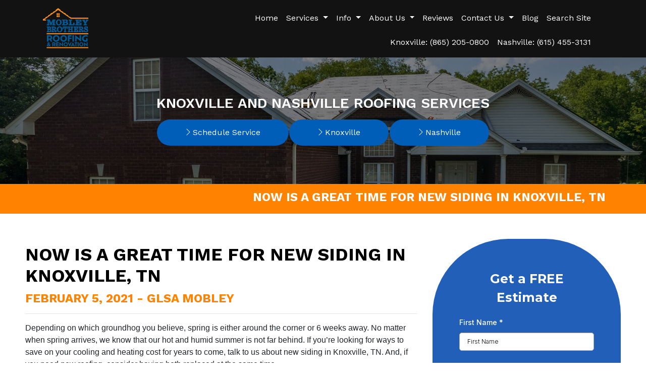

--- FILE ---
content_type: text/html; charset=utf-8
request_url: https://www.mobleybros.com/blog/siding/now-is-a-great-time-for-new-siding-in-knoxville-tn
body_size: 15375
content:
<!DOCTYPE html>
<html class="no-js" lang="en" style="width: 100%;">
  <head>
    <!-- Company ID 2584 Mobley Brothers Roofing and Renovation LLC -->
    <meta charset="utf-8">
    <meta name="viewport" content="width=device-width, initial-scale=1">

    <title>Now is a Great Time for New Siding in Knoxville, TN</title>

    <script>
	const linkTag = document.createElement('link');
    linkTag.setAttribute('rel', 'canonical');
    linkTag.href = window.location.protocol + "//" + window.location.host + window.location.pathname;
    document.head.appendChild(linkTag);
</script>

      <style>
        
        .ssButton {
          display: inline-block;
        }

      </style>

    <!-- CSS for SERVICE PAGES -->

    <link rel="stylesheet" href="/css/oaNBN.css">
    <style>

section[data-variationsetnum] .container {
    max-width: 100%;
    padding: unset;
}

[class*=OA-servpg-] [class*=OA-hd-] {
    display: none;
}
[class*=OA-servpg-] section[data-variationnum] [class*=OA-hd-] {
    display: block;
}

[class*="OA-servpg-"] article {
    margin-bottom: 15px;
    width: 100%;
    -webkit-columns: 3 300px;
    -moz-columns: 3 300px;
    columns: 3 300px;
    -webkit-column-gap: 15px;
    -moz-column-gap: 15px;
    column-gap: 15px;
}

[class*="OA-servpg-"] article ul {
    display: table;
    margin: auto;
    width: 100%;
    text-align: left;
}

@-moz-document url-prefix() {
    [class*="OA-servpg-"] article ul {
        display: block !important;
    }
}

[class*="OA-servpg-"] [class*="service-"] {
    display: flex;
    justify-content: center;
    flex-wrap: wrap;
    margin: -10px -10px 20px;
}

[class*="OA-servpg-"] [class*="service-"]>div {
    margin: 10px;
    padding: 15px;
    flex: 1 1 400px;
}

</style>
    
    <link rel="stylesheet" href="/webapp/css?id=6731&v=134068318478230000"> 
    
    <script src="https://kit.fontawesome.com/68cdc1919d.js" crossorigin="anonymous"></script>
    <script src="https://code.jquery.com/jquery-3.5.1.min.js" integrity="sha256-9/aliU8dGd2tb6OSsuzixeV4y/faTqgFtohetphbbj0=" crossorigin="anonymous"></script>

    
<meta name="description" content="Now is a Great Time for New Siding in Knoxville, TN - Call Mobley Brothers Roofing and Renovation LLC at (615) 906-1195 for Roof repair in Knoxville TN today!">



<!-- Google Tag Manager -->
<script>(function(w,d,s,l,i){w[l]=w[l]||[];w[l].push({'gtm.start':
new Date().getTime(),event:'gtm.js'});var f=d.getElementsByTagName(s)[0],
j=d.createElement(s),dl=l!='dataLayer'?'&l='+l:'';j.async=true;j.src=
'//www.googletagmanager.com/gtm.js?id='+i+dl;f.parentNode.insertBefore(j,f);
})(window,document,'script','dataLayer','GTM-WP22BJ28');</script>
<!-- End Google Tag Manager -->



<style type="text/css">.pagecontent{font-family:Arial,Helvetica,sans-serif}.required{color:red}.spreadToColumns{-webkit-column-gap:15px;-moz-column-gap:15px;column-gap:15px}.spreadColumns--2{-webkit-columns:2 300px;-moz-columns:2 300px;columns:2 300px}.spreadColumns--3{-webkit-columns:3 300px;-moz-columns:3 300px;columns:3 300px}.spreadColumns--4{-webkit-columns:4 200px;-moz-columns:4 200px;columns:4 200px}.spreadColumns--ulCentered-textLeft{text-align:left;display:table;margin:auto;padding-left:25px}@-moz-document url-prefix(){.spreadColumns--ulCentered-textLeft{display:block}}.servicePageScheduleButton{display:table;margin:25px auto}.BannerGrad{display:flex;align-items:center;justify-content:center;min-height:300px;padding:15px;color:#fff;background:rgba(0,0,0,.6);background:-webkit-linear-gradient(bottom,rgba(0,0,0,.6),rgba(0,0,0,.2));background:-o-linear-gradient(top,rgba(0,0,0,.6),rgba(0,0,0,.2));background:-moz-linear-gradient(top,rgba(0,0,0,.6),rgba(0,0,0,.2));background:linear-gradient(to top,rgba(0,0,0,.6),rgba(0,0,0,.2))}.BannerGard h5,.BannerGrad h2,.BannerGrad h3,.BannerGrad h4,.BannerGrad h6{color:#fff}img{max-width:100%}.pageContainer{margin:25px auto}.oa_review_widget_google_average{line-height:1.3;text-transform:uppercase}.oa_rw_star_rating{color:#fdbb21}.oa_review_widget_company_name{font-weight:700;font-size:20pt;text-transform:uppercase}.oa_rw_summary{font-weight:700}.oa_review_widget_nbn_average{line-height:1.3;text-transform:uppercase}select:invalid{color:#a9a9a9}#bot-check-input{display:none!important}.youtube-container{display:block;margin:20px auto;width:100%;max-width:600px}.youtube-player{display:block;width:100%;padding-bottom:56.25%;overflow:hidden;position:relative;width:100%;height:100%;cursor:hand;cursor:pointer;display:block}img.youtube-thumb{bottom:0;display:block;left:0;margin:auto;max-width:100%;width:100%;position:absolute;right:0;top:0;height:auto}div.play-button{height:72px;width:72px;left:50%;top:50%;margin-left:-36px;margin-top:-36px;position:absolute;background:url('https://content.pagepilot.com/wahelper/GetImage?id=569806') no-repeat}#youtube-iframe{width:100%;height:100%;position:absolute;top:0;left:0}@media only screen and (max-width:999px){.site-header{width:100%}.content .portfolio{text-align:center;width:100%}.content .portfolio .post-image{width:100%}.content .portfolio .more-link{margin:20px auto 0;padding:6px;width:60%}.nn-combo-left{width:100%!important}.nn-combo-right{width:100%!important}p.nn-review-body,p.nn-samap-body{padding-left:.5em!important;margin-left:0!important;background-image:none!important}div.nn-review-footer{margin-left:3px!important;margin-right:3px!important;padding:1em!important}}.dropdown-submenu{position:relative}.dropdown-submenu a::after{transform:rotate(-90deg);position:absolute;right:6px;top:.8em}.dropdown-submenu .dropdown-menu{top:0;left:100%;margin-left:.1rem;margin-right:.1rem}.nn-samap-ci-video{max-height:320px;max-width:320px}.navbar-clear-bg{background-color:#0000!important;background:#0000!important}@media(max-width:991.98px){.menu-mobile-fixed-bottom,.menu-mobile-fixed-top{position:fixed;width:100%;z-index:99}.menu-mobile-fixed-top{top:0}.menu-mobile-fixed-bottom{bottom:0}}.navbar-nav{width:100%}.navbar-right{justify-content:flex-end}.navbar-right .nav-item>.dropdown-menu{right:0;left:auto}.navbar-center{justify-content:center}.navbar-collapse.fixedMenu.collapsing,.navbar-collapse.fixedMenu.show{max-height:75vh;overflow-y:scroll;transition:all .3s}.navbar-collapse.fixedMenu.collapsing:not(.atTop),.navbar-collapse.fixedMenu.show:not(.atTop){-webkit-mask-image:linear-gradient(to bottom,transparent 0,#000 25%);mask-image:linear-gradient(to bottom,transparent 0,#000 25%)}.navbar-collapse.fixedMenu.collapsing:not(.atBottom),.navbar-collapse.fixedMenu.show:not(.atBottom){-webkit-mask-image:linear-gradient(to bottom,#000 75%,transparent 100%);mask-image:linear-gradient(to bottom,#000 75%,transparent 100%)}.navbar-collapse.fixedMenu.collapsing:not(.atBottom):not(.atTop),.navbar-collapse.fixedMenu.show:not(.atBottom):not(.atTop){-webkit-mask-image:linear-gradient(to bottom,transparent 0,#000 25%,#000 75%,transparent 100%);mask-image:linear-gradient(to bottom,transparent 0,#000 25%,#000 75%,transparent 100%)}.navbar .dropdown-item{overflow: hidden;text-overflow: ellipsis;white-space: nowrap;max-width: 18rem;}.formDisclaimer{max-width: 100%;flex: 1 1 100%;}.formDisclaimer>div{font-size: 80%;}.oa-tdu{text-decoration:underline;}.oa-tdu:hover{text-decoration:underline;}.oa-tdu-block a{text-decoration: underline;}.oa-tdu-block a:hover{text-decoration: underline;}</style>


<link rel="preconnect" href="https://fonts.googleapis.com">
<link rel="preconnect" href="https://fonts.gstatic.com" crossorigin="">
<link href="https://fonts.googleapis.com/css2?family=Archivo+Black&family=Archivo+Narrow:ital,wght@0,400..700;1,400..700&family=Work+Sans:ital,wght@0,100..900;1,100..900&display=swap" rel="stylesheet">
<meta name="msvalidate.01" content="E2D83BCE3EF45EBD8AC3950945A5FA5E">

<link rel="preconnect" href="https://fonts.googleapis.com">
<link rel="preconnect" href="https://fonts.gstatic.com" crossorigin="">
<link href="https://fonts.googleapis.com/css2?family=Archivo:ital,wght@0,100..900;1,100..900&family=League+Spartan:wght@100..900&display=swap" rel="stylesheet">
<script src="/js/widgets/callReplaceScript/callReplace.min.js"></script>
            <script>
            $(document).ready(function() {
                $('#OA-fullPage').phoneReplacement({
                    trackingNumber: "(865) 205-0800",
                    originalNumber: "(865) 216-3274",
                    delayTime: 1000,
                });
            });
            </script>

<script src="/js/widgets/callReplaceScript/callReplace.min.js"></script>
            <script>
            $(document).ready(function() {
                $('#OA-fullPage').phoneReplacement({
                    trackingNumber: "(615) 455-3131",
                    originalNumber: "(615) 906-1195",
                    delayTime: 1000,
                });
            });
            </script>

<!-- Segment Pixel - Retargeting September Retargeting Pixel - DO NOT MODIFY -->
<script src='https://secure.adnxs.com/seg?add=41070141&t=1' type='text/javascript'></script>
<!-- End of Segment Pixel -->
<!--MNTN Tracking Pixel-->
<!-- INSTALL ON ALL PAGES OF SITE-->
<script type="text/javascript">
      (function(){"use strict";var e=null,n="50138",additional="",t,r,i;try{t=top.document.referer!==""?encodeURIComponent(top.document.referrer.substring(0,2048)):""}catch(o){t=document.referrer!==null?document.referrer.toString().substring(0,2048):""}
  try{i=parent.location.href!==""?encodeURIComponent(parent.location.href.toString().substring(0,2048)):""}catch(a){try{i!==null?encodeURIComponent(i.toString().substring(0,2048)):""}catch(f){i=""}}
  var l,c=document.createElement("script"),h=null,p=document.getElementsByTagName("script"),d=Number(p.length)-1,v=document.getElementsByTagName("script")[d];if(typeof l==="undefined"){l=Math.floor(Math.random()*1e17)}
  h="https://dx.mountain.com/spx?"+"shaid="+n+"&tdr="+t+"&plh="+i+"&cb="+l+additional;c.type="text/javascript";c.src=h;v.parentNode.insertBefore(c,v)})();
</script>

<style type="text/css">

</style>

<!-- OPENGRAPH -->
<meta property="og:image" content="http://www.mobleybros.com/wahelper/GetImage?id=626181">
<meta property="og:type" content="website">
<meta property="og:title" content="Mobley Brothers Roofing and Renovation LLC">
<meta property="og:description" content="Mobley Brothers Roofing and Renovation LLC is a residential and commercial,  roofing installation and repair company located in Lebanon and Knoxville, Tennessee. Mobley Brothers also offers Gutters and Siding repair service around Lebanon and Knoxville.">
<meta property="og:url" content="http://www.mobleybros.com/blog/siding/now-is-a-great-time-for-new-siding-in-knoxville-tn">
<meta property="og:image:alt" content="Mobley Brothers Roofing and Renovation LLC Logo">
<meta property="og:site_name" content="Mobley Brothers">
<!-- END OPENGRAPH -->
<link rel='icon' href='/wahelper/GetImage?id=635393'>



    

  </head>
  <body>
    <!-- THIS IS THE BOOTSTRAP TEMPLATE -->

    <div id="OA-fullPage">
      <header>
        


<section data-cbnum="18">


<style>
    h1,h2,h3,h4,h5,h6 {
    font-family: "Work Sans", sans-serif !important;
    text-transform: uppercase;
    }
</style>

<div class="blackBkg"> 
    <div class="container">
        <div class="row py-2 align-items-center">
            <div class="col-lg-2 col-3">
                 <a href="/"><img class="logo" src="/wahelper/GetImage?id=626181" loading="eager" style="aspect-ratio: auto 90/79;" width="90" alt="Roof Repair Service Knoxville TN | Mobley Brothers Roofing and Renovation LLC"></a>
            </div>
            <div class="col-lg-10 col-7 mobile">
                <nav class="navbar navbar-expand-lg justify-content-center d-lg-block d-none">
                    <div class="collapse navbar-collapse" id="OAnavbar">
                        <ul class="navbar-nav justify-content-end">
                            <li class="nav-item">
    <a href="/" class="nav-link">Home</a></li>
<li class="divider"></li>
<li class=" nav-item dropdown">
    <a href="#" class="nav-link dropdown-toggle" data-toggle="dropdown" role="button" aria-haspopup="true" aria-expanded="false">Services <span class="caret"></span></a>    <ul class="dropdown-menu">
<li><a href="/roofing-services/roof-service" class="dropdown-item">Roof Service</a></li><li><a href="/roofing-services/roof-repair" class="dropdown-item">Roof Repair</a></li><li><a href="/roof-replacement" class="dropdown-item">Roof Replacement</a></li><li><a href="/roof-maintenance" class="dropdown-item">Roof Maintenance</a></li><li><a href="/roofing-services/maintenance-plans" class="dropdown-item">Roofing Maintenance Plans</a></li><li><a href="/roofing-inspection" class="dropdown-item">Roofing Inspection</a></li><li><a href="/roofing-services/storm-damaged-roof-repair" class="dropdown-item">Storm Damage</a></li><li class="dropdown-submenu">
    <a href="#" class="dropdown-item dropdown-toggle" data-toggle="dropdown" role="button" aria-haspopup="true" aria-expanded="false">Commercial <span class="caret"></span></a>    <ul class="dropdown-menu">
<li><a href="/commercial-roofing" class="dropdown-item">Commercial Roofing Service</a></li><li><a href="/commercial-roof-repair" class="dropdown-item">Commercial Roof Repair</a></li><li><a href="/commercial-roof-replacement" class="dropdown-item">Commercial Roof Replacement</a></li><li><a href="/commercial-roof-maintenance" class="dropdown-item">Commercial Roof Maintenance</a></li><li><a href="/commercial-roof-inspection" class="dropdown-item">Commercial Roof Inspection</a></li>
    </ul>
</li>
<li><a href="/other-services/gutters" class="dropdown-item">Gutters</a></li><li><a href="/other-services/siding" class="dropdown-item">Siding</a></li>
    </ul>
</li>
<li class="divider"></li>
<li class=" nav-item dropdown">
    <a href="#" class="nav-link dropdown-toggle" data-toggle="dropdown" role="button" aria-haspopup="true" aria-expanded="false">Info <span class="caret"></span></a>    <ul class="dropdown-menu">
<li><a href="/roofing-services/types-of-roofing" class="dropdown-item">Types of Roofing</a></li><li><a href="/roofing-services/asphalt-roofing" class="dropdown-item">Asphalt Roofing</a></li><li><a href="/roofing-services/metal-roofing" class="dropdown-item">Metal Roofing</a></li><li><a href="/roofing-services/thermoplastic-polyolefin-roofing" class="dropdown-item">TPO (Thermoplastic Polyolefin)</a></li>
    </ul>
</li>
<li class="divider"></li>
<li class=" nav-item dropdown">
    <a href="#" class="nav-link dropdown-toggle" data-toggle="dropdown" role="button" aria-haspopup="true" aria-expanded="false">About Us <span class="caret"></span></a>    <ul class="dropdown-menu">
<li><a href="https://www.mobleybros.com/roofing-replacement-repair-installation-knoxville-tn" class="dropdown-item">Knoxville Location</a></li><li><a href="https://www.mobleybros.com/roofing-replacement-repair-installation-lebanon-tn" class="dropdown-item">Lebanon Location</a></li><li><a href="/areas-we-serve" class="dropdown-item">Service Area</a></li><li><a href="/about-us" class="dropdown-item">About Us</a></li><li><a href="/why-choose-us-roofing-experts" class="dropdown-item">Why Choose Us</a></li><li><a href="/why-choose-us-roofing-experts/gaf-master-elite-certified-roofing-contractor" class="dropdown-item">GAF Master Elite Certified</a></li><li><a href="/insurance-claims" class="dropdown-item">Insurance Claim</a></li><li><a href="/promotions" class="dropdown-item">Special Offers</a></li><li><a href="/financing" class="dropdown-item">Financing</a></li><li class="dropdown-submenu">
    <a href="#" class="dropdown-item dropdown-toggle" data-toggle="dropdown" role="button" aria-haspopup="true" aria-expanded="false">Case Studies <span class="caret"></span></a>    <ul class="dropdown-menu">
<li><a href="/extended-roofing-repair" class="dropdown-item">Extended Roofing Repair</a></li><li><a href="/webapp/p/994/storm-damaged-roof-repair" class="dropdown-item">Storm Damaged Roof Repair</a></li><li><a href="/commercial-roof-replacement-valvoline-oil-shop" class="dropdown-item">Mobley Commercial Roof Installation</a></li>
    </ul>
</li>

    </ul>
</li>
<li class="divider"></li>
<li class="nav-item">
    <a href="/reviews" class="nav-link">Reviews</a></li>
<li class="divider"></li>
<li class=" nav-item dropdown">
    <a href="#" class="nav-link dropdown-toggle" data-toggle="dropdown" role="button" aria-haspopup="true" aria-expanded="false">Contact Us <span class="caret"></span></a>    <ul class="dropdown-menu">
<li><a href="/contact" class="dropdown-item">Hours and Location</a></li><li><a href="/schedule" class="dropdown-item">Schedule Service</a></li>
    </ul>
</li>
<li class="divider"></li>
<li class="nav-item">
    <a href="/blog" class="nav-link">Blog</a></li>
<li class="divider"></li>
<li class="nav-item">
    <a href="/webapp/p/171/site-search-utility" class="nav-link">Search Site</a></li>
<li class="divider"></li>

                        </ul>
                    </div>
                </nav>
                <div class="d-flex justify-content-center justify-content-lg-end">
                        <div class="phoneNum py-2 mr-lg-4">
                            <a href="tel:8652163274" class="knoxPhone d-inline-block">Knoxville: (865) 216-3274</a><br class="d-lg-none"><a href="tel:6159061195" class="nashPhone d-inline-block ml-lg-3">Nashville: (615) 906-1195</a>
                        </div>
                </div>
            </div>
            <div class="col-2">
                <button class="navbar-toggler d-block d-lg-none" type="button" data-toggle="collapse" data-target="#OAnavbar" aria-controls="OAnavbar" aria-expanded="false" aria-label="Toggle navigation">
                        <i class="fa-solid fa-bars "></i>
                </button>
            </div>
            <div class="col-12">
                <nav class="navbar navbar-expand-lg justify-content-center d-block d-lg-none">
                    <div class="collapse navbar-collapse" id="OAnavbar">
                        <ul class="navbar-nav justify-content-end">
                            <li class="nav-item">
    <a href="/" class="nav-link">Home</a></li>
<li class="divider"></li>
<li class=" nav-item dropdown">
    <a href="#" class="nav-link dropdown-toggle" data-toggle="dropdown" role="button" aria-haspopup="true" aria-expanded="false">Services <span class="caret"></span></a>    <ul class="dropdown-menu">
<li><a href="/roofing-services/roof-service" class="dropdown-item">Roof Service</a></li><li><a href="/roofing-services/roof-repair" class="dropdown-item">Roof Repair</a></li><li><a href="/roof-replacement" class="dropdown-item">Roof Replacement</a></li><li><a href="/roof-maintenance" class="dropdown-item">Roof Maintenance</a></li><li><a href="/roofing-services/maintenance-plans" class="dropdown-item">Roofing Maintenance Plans</a></li><li><a href="/roofing-inspection" class="dropdown-item">Roofing Inspection</a></li><li><a href="/roofing-services/storm-damaged-roof-repair" class="dropdown-item">Storm Damage</a></li><li class="dropdown-submenu">
    <a href="#" class="dropdown-item dropdown-toggle" data-toggle="dropdown" role="button" aria-haspopup="true" aria-expanded="false">Commercial <span class="caret"></span></a>    <ul class="dropdown-menu">
<li><a href="/commercial-roofing" class="dropdown-item">Commercial Roofing Service</a></li><li><a href="/commercial-roof-repair" class="dropdown-item">Commercial Roof Repair</a></li><li><a href="/commercial-roof-replacement" class="dropdown-item">Commercial Roof Replacement</a></li><li><a href="/commercial-roof-maintenance" class="dropdown-item">Commercial Roof Maintenance</a></li><li><a href="/commercial-roof-inspection" class="dropdown-item">Commercial Roof Inspection</a></li>
    </ul>
</li>
<li><a href="/other-services/gutters" class="dropdown-item">Gutters</a></li><li><a href="/other-services/siding" class="dropdown-item">Siding</a></li>
    </ul>
</li>
<li class="divider"></li>
<li class=" nav-item dropdown">
    <a href="#" class="nav-link dropdown-toggle" data-toggle="dropdown" role="button" aria-haspopup="true" aria-expanded="false">Info <span class="caret"></span></a>    <ul class="dropdown-menu">
<li><a href="/roofing-services/types-of-roofing" class="dropdown-item">Types of Roofing</a></li><li><a href="/roofing-services/asphalt-roofing" class="dropdown-item">Asphalt Roofing</a></li><li><a href="/roofing-services/metal-roofing" class="dropdown-item">Metal Roofing</a></li><li><a href="/roofing-services/thermoplastic-polyolefin-roofing" class="dropdown-item">TPO (Thermoplastic Polyolefin)</a></li>
    </ul>
</li>
<li class="divider"></li>
<li class=" nav-item dropdown">
    <a href="#" class="nav-link dropdown-toggle" data-toggle="dropdown" role="button" aria-haspopup="true" aria-expanded="false">About Us <span class="caret"></span></a>    <ul class="dropdown-menu">
<li><a href="https://www.mobleybros.com/roofing-replacement-repair-installation-knoxville-tn" class="dropdown-item">Knoxville Location</a></li><li><a href="https://www.mobleybros.com/roofing-replacement-repair-installation-lebanon-tn" class="dropdown-item">Lebanon Location</a></li><li><a href="/areas-we-serve" class="dropdown-item">Service Area</a></li><li><a href="/about-us" class="dropdown-item">About Us</a></li><li><a href="/why-choose-us-roofing-experts" class="dropdown-item">Why Choose Us</a></li><li><a href="/why-choose-us-roofing-experts/gaf-master-elite-certified-roofing-contractor" class="dropdown-item">GAF Master Elite Certified</a></li><li><a href="/insurance-claims" class="dropdown-item">Insurance Claim</a></li><li><a href="/promotions" class="dropdown-item">Special Offers</a></li><li><a href="/financing" class="dropdown-item">Financing</a></li><li class="dropdown-submenu">
    <a href="#" class="dropdown-item dropdown-toggle" data-toggle="dropdown" role="button" aria-haspopup="true" aria-expanded="false">Case Studies <span class="caret"></span></a>    <ul class="dropdown-menu">
<li><a href="/extended-roofing-repair" class="dropdown-item">Extended Roofing Repair</a></li><li><a href="/webapp/p/994/storm-damaged-roof-repair" class="dropdown-item">Storm Damaged Roof Repair</a></li><li><a href="/commercial-roof-replacement-valvoline-oil-shop" class="dropdown-item">Mobley Commercial Roof Installation</a></li>
    </ul>
</li>

    </ul>
</li>
<li class="divider"></li>
<li class="nav-item">
    <a href="/reviews" class="nav-link">Reviews</a></li>
<li class="divider"></li>
<li class=" nav-item dropdown">
    <a href="#" class="nav-link dropdown-toggle" data-toggle="dropdown" role="button" aria-haspopup="true" aria-expanded="false">Contact Us <span class="caret"></span></a>    <ul class="dropdown-menu">
<li><a href="/contact" class="dropdown-item">Hours and Location</a></li><li><a href="/schedule" class="dropdown-item">Schedule Service</a></li>
    </ul>
</li>
<li class="divider"></li>
<li class="nav-item">
    <a href="/blog" class="nav-link">Blog</a></li>
<li class="divider"></li>
<li class="nav-item">
    <a href="/webapp/p/171/site-search-utility" class="nav-link">Search Site</a></li>
<li class="divider"></li>

                        </ul>
                    </div>
                </nav>
            </div>
        </div>
    </div>
</div>


</section>



      </header>
      <div id="OA-defPageContent">
        



<section data-cbnum="173">


<style>
.heroGlobal {
    background: linear-gradient(90deg, rgba(0,0,0,0.4514180672268907) 0%, rgba(0,0,0,0.4654236694677871) 100%), url(/wahelper/GetImage?id=615061);
    background-size: cover;
    background-position: center;
    padding: min(2vw, 2rem) 0 5vw;
    position: relative;
}
.heroGlobal h3{
    color: #fff;
    font-family: "Archivo Black", sans-serif;
    font-weight: 600;
}
</style>

<div class="heroGlobal">
    <div class="container">
        <div class="row justify-content-center">
            <div class="mt-5 mb-1">
                <div class="col">
                    <h3>Knoxville and Nashville Roofing Services</h3>
                    <div class="btnRow">
                        <a href="/schedule" class="ssButton mx-auto"><i class="fa-light fa-chevron-right"></i> Schedule Service</a>
                        <a href="/roofing-replacement-repair-and-installation-knoxville-tn" class="ssButton mt-2 mx-auto"><i class="fa-light fa-chevron-right"></i> Knoxville</a>
                        <a href="/best-roofing-company-nashville" class="ssButton mt-2 mx-auto"><i class="fa-light fa-chevron-right"></i> Nashville</a>
                    </div>
                </div>
            </div>
        </div>
    </div>
</div>


</section>



<div style="background: #FF8200;">
<div class="container">
    <div class="row">
        <div class="col" style="padding: 0.7rem 0.625rem 0.7rem 0.625rem;">
            <h2 class="text-right text-uppercase" style="font-family: 'Work Sans', sans-serif; font-size: 1.5rem !important; color: #FFF !important; font-weight: bold;">Now is a Great Time for New Siding in Knoxville, TN</h2>
        </div>
    </div>
</div>
</div>
<div class="container-fluid" style="max-width: 1400px; padding: 3.125rem;">

<!--test -->
<!--START PAGE CONTENT-->
<div class="OA-citypg" style="margin-bottom: 30px;">
<div class="row">
    <div class="col-md-8">
       <div class="blogContainer">
            <h1><strong>Now is a great Time for New Siding in Knoxville, TN</strong></h1>
            <h2 class="blogSubtitle">February 5, 2021 - GLSA Mobley</h2>
            <hr>
                <p>Depending on which groundhog you believe, spring is either around the corner or 6 weeks away. No matter when spring arrives, we know that our hot and humid summer is not far behind. If you’re looking for ways to save on your cooling and heating cost for years to come, talk to us about new siding in Knoxville, TN. And, if you need new roofing, consider having both replaced at the same time.</p>
                
            <h3 class="blue">Better Insulation & Protection</h3>
             <img loading="lazy" src="/wahelper/GetImage?id=596776" width="400" style="float: right;" alt="Now is a Great Time for New Siding in Knoxville, TN">
                <p>Old vinyl siding lacks much of an R-value which means it doesn’t insulate your home. Wood siding is vulnerable to pests. When we install siding in Knoxville, TN, we install an insulative home wrap so that your home has today’s building code recommended R-value of insulation. This will help reduce heating and cooling bills. Vinyl siding is low maintenance and pests aren’t interested in it so you won’t need to worry about painting, staining or finding pests in your siding.</p>
                
            <h3 class="blue">Color Matters Too</h3>    
                <p>If it’s time for an exterior renovation, consider both new roofing and siding in Knoxville. If your home is currently a dark grey or brown, look at a lighter color which, like a light-colored t-shirt on a sunny day, will reflect more of the sun’s rays.</p>
                <p>As professional and experienced roofers, we’ve helped homeowners choose the right roofing material and color too. Sometimes this means an ENERGY STAR® compliant shingle and other times metal roofing. Both can help reduce your heating and cooling costs, especially when your Knoxville roofers install proper ventilation and insulation in your attic.</p>
        
            <h3 class="blue">Call Mobley Brothers Roofing & Restoration Today</h3>    
                <p>We offer free quotes on new siding and <a href="/roofing-services">roofing</a> for Knoxville homes and businesses. If you call now, we will be able to have your siding in Knoxville, TN installed before the summer heat so you can start saving on your cooling costs right away. You’ll find that we offer quality siding materials and are <a href="https://www.bbb.org/us/tn/knoxville/profile/roofing-contractors/mobley-brothers-roofing-and-renovation-0533-90023708" target="_blank">A+ rated by the Better Business Bureau</a>. Call us today at (865) 248-2772 or fill out our contact form.</p>
            <hr>
            <div style="text-align: right;">
                <a href="/blog" class="readmore">See all articles <i class="fas fa-arrow-right"></i></a>
            </div>
        </div> 
    </div>
    <div class="col-md-4">
        


<section data-cbnum="133">


<iframe src="https://links.mobleybros.com/widget/form/WMBNGNjRvghfcEQvQIJK" style="width:100%;height:100%;border:none;border-radius:150px" id="inline-WMBNGNjRvghfcEQvQIJK" data-layout="{'id':'INLINE'}" data-trigger-type="alwaysShow" data-trigger-value="" data-activation-type="alwaysActivated" data-activation-value="" data-deactivation-type="neverDeactivate" data-deactivation-value="" data-form-name="Get A Free Estimate" data-height="1374" data-layout-iframe-id="inline-WMBNGNjRvghfcEQvQIJK" data-form-id="WMBNGNjRvghfcEQvQIJK" title="Get A Free Estimate">

</iframe>

<script src="https://links.mobleybros.com/js/form_embed.js"></script>


</section>



        


<section data-cbnum="134">


<style>
.RecBlogs {
    padding: 10px 13px 10px 6px;
    background-color: #D8D8D8;
}
.RecBlogs li a {
    color: #000;
    cursor: pointer;
}
.Shead {
    background-color: #D8D8D8;
    margin-bottom: 0;
    margin-top: 36px;
    padding: 9px 0px 0px 0px;
}
</style>

<div>
    <h3 class="text-center Shead">Recent Posts</h3>
    <div class="RecBlogs">
        <ul style="font-size: 1rem;">
            <li><a href="/the-hidden-costs-of-diy-roof-repairs-after-a-storm">The Hidden Costs of DIY Roof Repairs After a Storm</a></li>
            <li><a href="/blog/roofing/reading-the-signs-what-your-roof-is-trying-to-tell-you-about-its-health">Reading the Signs: What Your Roof is Trying to Tell You About Its Health</a></li>
            <li><a href="/blog/roofing/commercial-roofing/4-ways-ignoring-commercial-roof-repairs-hurts-your-business">4 Ways Ignoring Commercial Roof Repairs Hurts Your Business</a></li>
            <li><a href="/blog/blog/how-metal-roofing-enhances-the-resale-value-of-your-property">How Metal Roofing Enhances the Resale Value of Your Property</a></li>
            <li><a href="/blog/blog/what-you-need-to-know-about-age-related-roofing-repairs">What You Need To Know About Age-Related Roofing Repairs</a></li>
        </ul>
    </div>
</div>


</section>



    </div>
</div>
</div>
<!--END PAGE CONTENT-->
</div>
      </div>
      <footer>
        


<section data-cbnum="20">


<style>
.socials {
    color: #fff;
    font-size: 3rem;
    display: inline-flex;
    flex-direction: column;
    align-items: center;
    margin: .2rem;
}
.socials > span{
    font-size: .6rem;
}
</style>




<section data-cbnum="192">


<div style="background: #000;">
<div class="container text-center">
    <div class="py-3">
        <h2 style="color: #005eb8 !important;"> TRUSTED LIKE FAMILY &bull; VETERAN OWNED </h2>
    </div>
</div>
</div>


</section>




<div class="citiesBkg">
    <div class="container">
        <div class="row justify-content-center py-4">
            <h2>Serving areas across East & Middle Tennessee</h2>
        </div>
        <div class="serviceWrap">
<div class="serviceColumn"><ul>
<li><a href="/roofing-replacement-repair-and-installation-in-alcoa-tn">Alcoa</a></li>
<li><a href="/brentwood-roof-repair-replacement">Brentwood</a></li>
<li><a href="/roofing-replacement-repair-and-installation-in-castalian-springs-tn">Castalian Springs</a></li>
<li><a href="/clinton-roof-repair-installation">Clinton</a></li>
<li><a href="/roofing-replacement-repair-and-installation-in-dandridge-tn">Dandridge</a></li>
<li><a href="/roofing-replacement-repair-and-installation-in-dickson-tn">Dickson</a></li>
<li><a href="/roofing-replacement-repair-and-installation-in-donelson-tn">Donelson</a></li>
<li><a href="/farragut-roofing-service">Farragut</a></li>
<li><a href="/franklin-roof-repair-installation">Franklin</a></li>
<li><a href="/roofing-replacement-repair-and-installation-in-friendsville-tn">Friendsville</a></li>
<li><a href="/best-roofers-gallatin">Gallatin</a></li>
<li><a href="/roofing-replacement-repair-and-installation-in-goodlettsville-tn">Goodlettsville</a></li>
<li><a href="/hardin-valley-roof-repair-installation">Hardin Valley</a></li>
<li><a href="/roofing-replacement-repair-and-installation-in-harriman-tn">Harriman</a></li>
<li><a href="/roofing-replacement-repair-and-installation-in-heiskell-tn">Heiskell</a></li>
<li><a href="/hendersonville-roof-repair-replacement">Hendersonville</a></li>
<li><a href="/roofing-replacement-repair-and-installation-in-hermitage-tn">Hermitage</a></li>
<li><a href="/roofing-replacement-repair-and-installation-in-jefferson-city-tn">Jefferson City</a></li>
<li><a href="/roofing-replacement-repair-and-installation-in-karns-tn">Karns</a></li>
<li><a href="/roofing-replacement-repair-and-installation-in-kingston-tn">Kingston</a></li>
<li><a href="/roofing-replacement-repair-installation-knoxville-tn">Knoxville</a></li>
<li><a href="/roofing-replacement-repair-and-installation-in-kodak-tn">Kodak</a></li>
<li><a href="/lavergne-roof-repair-installation">La Vergne</a></li>
<li><a href="/roofing-replacement-repair-installation-lebanon-tn">Lebanon</a></li>
<li><a href="/lenoir-city-roof-repair-installation">Lenoir City</a></li>
<li><a href="/roofing-replacement-repair-and-installation-in-loudon-tn">Loudon</a></li>
<li><a href="/roofing-replacement-repair-and-installation-in-louisville-tn">Louisville</a></li>
<li><a href="/roofing-siding-guttering-maryville">Maryville</a></li>
<li><a href="/roof-repair-replacement-mount-juliet">Mt. Juliet</a></li>
<li><a href="/murfreesboro-roof-repair-installation">Murfreesboro</a></li>
<li><a href="/best-roofing-company-nashville">Nashville</a></li>
<li><a href="/roofing-replacement-repair-and-installation-in-nolensville-tn">Nolensville</a></li>
<li><a href="/roofing-replacement-repair-and-installation-in-norris-tn">Norris</a></li>
<li><a href="/roofing-replacement-repair-and-installation-in-oak-hill-tn">Oak Hill</a></li>
<li><a href="/oak-ridge-roof-repair-installation">Oak Ridge</a></li>
<li><a href="/roofing-replacement-repair-and-installation-in-philadelphia-tn">Philadelphia</a></li>
<li><a href="/powell-roof-repair-installation">Powell</a></li>
<li><a href="/roofing-replacement-repair-and-installation-in-rockford-tn">Rockford</a></li>
<li><a href="/roofing-replacement-repair-and-installation-in-rockwood-tn">Rockwood</a></li>
<li><a href="/roofing-replacement-repair-and-installation-in-rutledge-tn">Rutledge</a></li>
<li><a href="/roofing-replacement-repair-and-installation-in-sevierville-tn">Sevierville</a></li>
<li><a href="/roofing-replacement-repair-and-installation-in-seymour-tn">Seymour</a></li>
<li><a href="/smyrna-roof-repair-installation">Smyrna</a></li>
<li><a href="/roofing-replacement-repair-and-installation-in-strawberry-plains-tn">Strawberry Plains</a></li>
<li><a href="/roofing-replacement-repair-and-installation-in-sweetwater-tn">Sweetwater</a></li>
<li><a href="/roofing-replacement-repair-and-installation-in-ten-mile-tn">Ten Mile</a></li>
<li><a href="/roofing-replacement-repair-and-installation-in-townsend-tn">Townsend</a></li>
<li><a href="/roofing-replacement-repair-and-installation-in-walland-tn">Walland</a></li>
<li><a href="/roofing-replacement-repair-and-installation-in-watertown-tn">Watertown</a></li>
</ul></div></div>

        <div class="row pt-5">
            <div class="col-lg-12">
                <div class="sliderBox">
                   <link rel="stylesheet" href="/js/widgets/OAcarousel/default.min.css">
                    <div class="brand-slider justify-content-center">
                        <div id="OAslider">
                            <div class="OAsliderTrack">
                                <ul class="OAslideHolder">
                                    <li class="OAslide"><img class="brand" src="/wahelper/GetImage?id=600199" width="112" style="aspect-ratio: auto 88/71;" loading="lazy" alt="Mobley Brothers Roofing and Renovation LLC is a GAF Master Elite contractor in Lebanon TN"></li>
                                    <li class="OAslide"><img class="brand" src="/wahelper/GetImage?id=600200" width="115" style="aspect-ratio: auto 88/71;" loading="lazy" alt="Mobley Brothers Roofing and Renovation LLC is a Owens Corning contractor in Knoxville TN."></li>
                                    <li class="OAslide"><img class="brand" src="/wahelper/GetImage?id=600201" width="84" style="aspect-ratio: auto 88/71;" loading="lazy" alt="Mobley Brothers Roofing and Renovation LLC is a Macsteel International contractor in Nashville TN."></li>
                                    <li class="OAslide"><img class="brand" src="/wahelper/GetImage?id=600202" width="72" style="aspect-ratio: auto 88/71;" loading="lazy" alt="Mobley Brothers Roofing and Renovation LLC is a United Association of Storm Restoration Contractors for Roofing in Knoxville TN."></li>
                                    <li class="OAslide"><img class="brand" src="/wahelper/GetImage?id=600203" width="69" style="aspect-ratio: auto 88/71;" loading="lazy" alt="For the best Commercial Roof replacement in Nashville TN, choose a BBB rated company."></li>
                                    <li class="OAslide"><img class="brand" src="/wahelper/GetImage?id=600204" width="88" style="aspect-ratio: auto 88/71;" loading="lazy" alt="Mobley Brothers Roofing and Renovation LLC is a Weather Stopper Golden Pledge Company in Lebanon TN"></li>
                                    <li class="OAslide"><img class="brand" src="/wahelper/GetImage?id=600205" width="88" style="aspect-ratio: auto 88/71;" loading="lazy" alt="Mobley Brothers Roofing and Renovation LLC is a Weather Stopper Silver Pledge Company in Knoxville TN"></li>
                                    <li class="OAslide"><img class="brand" src="/wahelper/GetImage?id=600207" width="69" style="aspect-ratio: auto 88/71;" loading="lazy" alt="Mobley Brothers Roofing and Renovation LLC offers Energy Star rated products in Nashville TN"></li>
                                </ul>
                            </div>
                            <div class="OAsliderNav">
                                <span class="OAsliderLeft">‹</span>
                                <span class="OAsliderRight">›</span>
                            </div>
                        </div>
                    </div>
                </div>
            </div>
        </div>
    </div>
</div>  

<div class="footerBkg">
    <div class="container py-4">
        <div class="row">
            <div class="col-md-6">
                <p class="footerTitles pt-3">Hours</p>
                <p>Monday - Sunday: 7AM-6PM</p>
                <p><strong>24/7 Emergency Service</strong></p>
                <p class="footerTitles pt-3">Contact</p>
                <div class="row">
                    <div class="col">
                        <p><strong>Knoxville</strong></p>
                        <p><i class="fa-solid fa-phone"></i> <a href="tel:(865) 216-3274" class="">(865) 216-3274</a></p>
                    </div>
                    <div class="col">
                        <p><strong>Lebanon</strong></p>
                        <p><i class="fa-solid fa-phone"></i> <a href="tel:(615) 906-1195" class="">(615) 906-1195</a></p>
                    </div>
                </div>
                <div class="row">
                    <div class="col-md-6">
                        <p><strong>TN License Number</strong></p>
                        <p>#59116</p>
                    </div>
                </div>
            </div>
            <div class="col-md-6">
                <p class="footerTitles pt-3">Connect with Us</p>
                <p>
                    <a href="https://www.facebook.com/MobleyBros" target="_blank" class="socials"><i class="fa-brands fa-facebook socials"></i></a>
                    <a href="https://search.google.com/local/reviews?placeid=ChIJxX6I9uQjZIgR8c23yJswkFc" target="_blank" class="socials"><i class="fa-brands fa-google socials"></i><span>Lebanon</span></a>
                    <a href="https://search.google.com/local/reviews?placeid=ChIJx5pKr4ohZIgRP-ocHD9MclU" target="_blank" class="socials"><i class="fa-brands fa-google socials"></i><span>Knoxville</span></a>
                </p>
                <div class="row">
                    <div class="col-md-6">
                        <p class="footerTitles pt-3">Financing</p>
                        <p class="payments"><i class="fa-regular fa-credit-card pr-1"></i><i class="fa-sharp fa-regular fa-money-bill px-1"></i><i class="fa-sharp fa-regular fa-money-check-dollar-pen pl-1"></i></p>
                    </div>
                </div>
                <div class="row">
                    <div class="col">
                        <div class="btnRow">
                            <a href="/financing" class="ssButton mt-2"><i class="fa-light fa-chevron-right"></i> Financing Options</a> 
                            <a href="/schedule" class="ssButton mt-2"><i class="fa-light fa-chevron-right"></i> Get a Quote</a> 
                        </div>
                    </div>
                </div>
            </div>
        </div>
        <div class="row align-items-center">
            <div class="col-md-6 pt-1 pr-2 pl-1">
                <a href="/"><img class="fterLoro MY-3" src="/wahelper/GetImage?id=626182" width="290" style="aspect-ratio: auto 145/128;background: rgba(0,0,0,.4);" loading="lazy" alt="Save money on your Siding installation in Nashville TN."></a>
                <a href="https://www.mobleybros.com/blog" class="ssButton blogButton">View Our Blog</a>
            </div>
            <div class="col">
                <a href="https://www.bbb.org/us/tn/lebanon/profile/roofing-contractors/mobley-brothers-roofing-and-renovations-0573-37148829/#sealclick" target="_blank" rel="nofollow"><img src="/wahelper/GetImage?id=600203" style="border: 0;" alt="Mobley Brothers Roofing and Renovations BBB Business Review"></a>
                <img src="/wahelper/GetImage?id=638448" loading="lazy" style="border: 0;" alt="Mobley Brothers Guarentee, HAAG Certified Inspector" height="75">
            </div>
        </div>
    </div>
</div>

<div class="boilerPlate">
    <div class="container">
        <div class="row justify-content-center">
            <div class="col-sm-6 text-center py-2">
                <a href="/">Home</a> | 
                <a href="/about-us">About</a> | 
                <a href="/contact">Contact</a> | 
                <a href="/reviews">Reviews</a> | 
                <a href="/roofing-services/repair">Roof Repair</a> | 
                <a href="/roofing-services">Roof Inspection</a> | 
                <a href="/roofing-services/maintenance-plans">Roof Maintenance</a> | 
                <a href="/commercial-roofing">Commercial Roofing</a> | 
                <a href="/other-services/gutters">Gutter Service</a> | 
                <a href="/other-services/siding">Siding Service</a> |  
                <a href="/financing">Financing</a>
            </div>
        </div>
    </div>
</div>

<script src="/js/widgets/OAcarousel/intScript.min.js"></script>
<script>
$('#OAslider').sliderInit({
    maxSlides: 4, //max number of slides shown at once
    slideAnimationSpeed: 300, //must be an int indicating number of ms
    autoSlide: 'right', //'right' 'left' or 'disable'
    autoSlideSpeed: 5000, //must be an int indicating number of ms
    breakPoint: [992, 400], //can be array of the screen sizes the number of slides at once are supposed to decrease ex: [1000,600]
    pagination: false //true to add pagination icons below (such in the example)
});
</script>


</section>



      </footer>

      <div class="endbodyContainer gFooter container">
          <div class="container">
<div class="row">
<div class="col">
<div class="row">
<div class="col-md-12">
<div id="PPPoweredBy" class="PPPoweredBy" style="text-align: center;">
  <span style="font-family: Arial, Helvetica, sans-serif; font-size: 10px;"><span>Powered by</span> <a href="https://www.hvacwebsites.com" target="_blank" rel="noopener" title="HVAC Heating & Cooling Websites for Contractors" style="color: #2568a0; font-size: 12px; font-style: italic; text-decoration: none; font-weight: bold;">Online Access</a>
  <a href="https://terms.online-access.com/webapp/p/2/reserved-rights?co=1" target="_blank" rel="noopener" style="text-decoration:none;">All Rights Reserved &copy; 2001-2026 </a></span> 
</div>
</div>
</div>
<div style='text-align: center; font-size: 10px;'>
	<a href='/privacy-policy' id='oa-privacy-policy-link' style='font-weight: bold; color: #2568a0;'>Privacy Policy | Terms and Conditions</a>
</div>
</div>
</div>
</div>
      </div>
    </div>

    <!-- Google Tag Manager (noscript) -->
<noscript><iframe src="https://www.googletagmanager.com/ns.html?id=GTM-WP22BJ28" height="0" width="0" style="display:none;visibility:hidden"></iframe></noscript>
<!-- End Google Tag Manager (noscript) -->


    <script type="application/ld+json">{
  "@context": "https://schema.org",
  "@graph": [
    {
      "@type": "RoofingContractor",
      "@id": "https://mobleybros.com#lebanon",
      "name": "Mobley Brothers Roofing and Renovation LLC",
      "alternateName": "Mobley Brothers",
      "url": "https://mobleybros.com",
      "telephone": "(865) 216-3274",
      "image": "https://mobleybros.com/wahelper/GetImage?id=626181&width=100&height=100",
      "description": "We're Knoxville and Nashville's roofing specialists. From small residential repairs to commercial installations, you can count on Mobley Brothers to do it all.",
      "priceRange": "Varies per service",
      "address": {
        "@type": "PostalAddress",
        "streetAddress": "112 Tirzah Street",
        "addressLocality": "Lebanon",
        "addressRegion": "TN",
        "postalCode": "37087",
        "addressCountry": "US"
      },
      "geo": {
        "@type": "GeoCoordinates",
        "latitude": 36.2081,
        "longitude": -86.2911
      },
      "areaServed": [
        {
          "@type": "Place",
          "name": "Nashville, TN"
        },
        {
          "@type": "Place",
          "name": "Franklin, TN"
        },
        {
          "@type": "Place",
          "name": "Murfreesboro, TN"
        },
        {
          "@type": "Place",
          "name": "Lebanon, TN"
        }
      ],
      "openingHours": [
        "Mo-Su 07:00-18:00"
      ],
      "sameAs": [
        "https://www.facebook.com/MobleyBrothersRoofing",
        "https://www.instagram.com/mobleybrothersroofing"
      ],
      "aggregateRating": {
        "@type": "AggregateRating",
        "ratingValue": "4.9",
        "reviewCount": "225"
      },
      "hasOfferCatalog": {
        "@type": "OfferCatalog",
        "name": "Roofing, Gutters & Siding Services",
        "itemListElement": [
          {
            "@type": "Offer",
            "itemOffered": {
              "@type": "Service",
              "name": "Residential Roof Repair",
              "description": "Leak repair, storm damage repair, and shingle replacement for homeowners."
            }
          },
          {
            "@type": "Offer",
            "itemOffered": {
              "@type": "Service",
              "name": "Commercial Roofing",
              "description": "Flat roof systems, TPO installation, and commercial roof maintenance."
            }
          },
          {
            "@type": "Offer",
            "itemOffered": {
              "@type": "Service",
              "name": "Emergency Roof Services",
              "description": "24/7 emergency response for leaks, storm, or hail damage."
            }
          },
          {
            "@type": "Offer",
            "itemOffered": {
              "@type": "Service",
              "name": "Roof Replacement",
              "description": "Complete residential and commercial roof replacement services."
            }
          },
          {
            "@type": "Offer",
            "itemOffered": {
              "@type": "Service",
              "name": "Gutter Installation & Repair",
              "description": "Seamless gutter installation, replacement, and repair to protect your home from water damage."
            }
          },
          {
            "@type": "Offer",
            "itemOffered": {
              "@type": "Service",
              "name": "Siding Installation & Repair",
              "description": "Durable siding installation and repair to improve curb appeal and energy efficiency."
            }
          }
        ]
      }
    },
    {
      "@type": "RoofingContractor",
      "@id": "https://mobleybros.com#knoxville",
      "name": "Mobley Brothers Roofing and Renovation LLC",
      "alternateName": "Mobley Brothers",
      "url": "https://mobleybros.com",
      "telephone": "(865) 248-2772",
      "image": "https://mobleybros.com/wahelper/GetImage?id=626181&width=100&height=100",
      "description": "Mobley Brothers Roofing also serves Knoxville and surrounding areas with professional roof, gutter, and siding services.",
      "priceRange": "Varies per service",
      "address": {
        "@type": "PostalAddress",
        "streetAddress": "10440 Laurel Pointe Ln",
        "addressLocality": "Knoxville",
        "addressRegion": "TN",
        "postalCode": "37931",
        "addressCountry": "US"
      },
      "geo": {
        "@type": "GeoCoordinates",
        "latitude": 35.9606,
        "longitude": -83.9207
      },
      "areaServed": [
        {
          "@type": "Place",
          "name": "Knoxville, TN"
        },
        {
          "@type": "Place",
          "name": "Sevierville, TN"
        },
        {
          "@type": "Place",
          "name": "Maryville, TN"
        },
        {
          "@type": "Place",
          "name": "Oak Ridge, TN"
        }
      ],
      "openingHours": [
        "Mo-Su 07:00-18:00"
      ],
      "sameAs": [
        "https://www.facebook.com/MobleyBrothersRoofing",
        "https://www.instagram.com/mobleybrothersroofing"
      ],
      "aggregateRating": {
        "@type": "AggregateRating",
        "ratingValue": "4.9",
        "reviewCount": "225"
      },
      "hasOfferCatalog": {
        "@type": "OfferCatalog",
        "name": "Roofing, Gutters & Siding Services",
        "itemListElement": [
          {
            "@type": "Offer",
            "itemOffered": {
              "@type": "Service",
              "name": "Residential Roof Repair",
              "description": "Leak repair, storm damage repair, and shingle replacement for homeowners."
            }
          },
          {
            "@type": "Offer",
            "itemOffered": {
              "@type": "Service",
              "name": "Commercial Roofing",
              "description": "Flat roof systems, TPO installation, and commercial roof maintenance."
            }
          },
          {
            "@type": "Offer",
            "itemOffered": {
              "@type": "Service",
              "name": "Emergency Roof Services",
              "description": "24/7 emergency response for leaks, storm, or hail damage."
            }
          },
          {
            "@type": "Offer",
            "itemOffered": {
              "@type": "Service",
              "name": "Roof Replacement",
              "description": "Complete residential and commercial roof replacement services."
            }
          },
          {
            "@type": "Offer",
            "itemOffered": {
              "@type": "Service",
              "name": "Gutter Installation & Repair",
              "description": "Seamless gutter installation, replacement, and repair to protect your home from water damage."
            }
          },
          {
            "@type": "Offer",
            "itemOffered": {
              "@type": "Service",
              "name": "Siding Installation & Repair",
              "description": "Durable siding installation and repair to improve curb appeal and energy efficiency."
            }
          }
        ]
      }
    }
  ]
}
</script>


    <div id="videoModal" class="reveal-modal tiny" data-reveal=""></div>
    
    <!-- BEGIN Review Widget -->
    <script src="/js/widgets/gglReviewWidget/ReviewWidget.min.js"></script>
    <link rel="stylesheet" type="text/css" href="/js/widgets/gglReviewWidget/ReviewWidget.min.css">

    <script src="/js/widgets/reviewWidget/OArwInit.min.js"></script>
    <!-- END Review Widget -->

    <!--<script src="/js/Foundation5/modernizr.js"></script>-->
    <script src="/js/Bootstrap4/bootstrap.min.js"></script>

    
    
    
    

<chat-widget location-id="Q7is1XTA8phDVLoNyEvH"> </chat-widget> <script src="https://widgets.leadconnectorhq.com/loader.js" data-resources-url="https://widgets.leadconnectorhq.com/chat-widget/loader.js"> </script>

    <script src="/js/widgets/oaAccordion/oaAccordion.min.js"></script> <!-- CUSTOME JS FROM SITE TEMPLATE LAYOUT -->
    

  <script src="/js/globalScripts.min.js"></script>

  </body>
</html>   

--- FILE ---
content_type: text/css
request_url: https://www.mobleybros.com/js/widgets/OAcarousel/default.min.css
body_size: 536
content:
.OAsliderTrack {overflow: hidden;position: relative;z-index: 0;}.OAslideHolder {display: flex;margin: 0;padding: 0;}.OAslide{display: block;min-height: 200px;margin: 0 .5rem;width: 100%;}.OAsliderNav .OAsliderLeft, .OAsliderNav .OAsliderRight{position: absolute;top: 0;font-size: 3rem;cursor: pointer;display: flex;height: 100%;align-items: center;padding: 0.25rem;transition: all .3s;}.OAsliderNav .OAsliderLeft:hover, .OAsliderNav .OAsliderRight:hover{opacity: .5;}.OAsliderNav .OAsliderLeft{left: 0;}.OAsliderNav .OAsliderRight{right: 0;}.OApagination{padding: 5px;text-align: center;display: flex;justify-content: center;}.OApagination li {background-color: #000a;min-width: 1rem;min-height: .25rem;display: inline-block;margin: .25rem;cursor: pointer;transition: all .3s;}.OApagination li:not(.current):hover {opacity: .5;}.OApagination li.current {box-shadow: 0 3px 5px #0008;cursor: default;}

--- FILE ---
content_type: image/svg+xml
request_url: https://ka-p.fontawesome.com/releases/v6.7.2/svgs/sharp-regular/money-bill.svg?token=68cdc1919d
body_size: -31
content:
<svg xmlns="http://www.w3.org/2000/svg" viewBox="0 0 576 512"><!--! Font Awesome Pro 6.7.2 by @fontawesome - https://fontawesome.com License - https://fontawesome.com/license (Commercial License) Copyright 2024 Fonticons, Inc. --><path d="M112 112c0 35.3-28.7 64-64 64l0 160c35.3 0 64 28.7 64 64l352 0c0-35.3 28.7-64 64-64l0-160c-35.3 0-64-28.7-64-64l-352 0zM0 64l48 0 480 0 48 0 0 48 0 288 0 48-48 0L48 448 0 448l0-48L0 112 0 64zm288 96a96 96 0 1 1 0 192 96 96 0 1 1 0-192z"/></svg>

--- FILE ---
content_type: image/svg+xml
request_url: https://www.mobleybros.com/wahelper/GetImage?id=626182
body_size: 9074
content:
<?xml version="1.0" encoding="UTF-8"?>
<svg id="Layer_1" data-name="Layer 1" xmlns="http://www.w3.org/2000/svg" viewBox="0 0 290 255.54">
  <defs>
    <style>
      .cls-1 {
        fill: #f78e1e;
      }

      .cls-2 {
        fill: #005b98;
      }
    </style>
  </defs>
  <g id="Layer_1-2" data-name="Layer 1-2">
    <g>
      <rect class="cls-1" x="23.85" y="160.06" width="266.15" height="6.76"/>
      <rect class="cls-1" x="23.85" y="248.78" width="266.15" height="6.76"/>
      <path class="cls-2" d="M49.77,213.29l-6.3-11.74c-.92.05-1.9.1-2.94.1-1.95,0-3.63-.17-5.16-.44v12.06h-9.61v-40.77h16.75c10.65,0,16.8,5.21,16.8,13.96,0,5.81-2.55,10-6.96,12.5l7.78,14.3h-10.33l-.02.02ZM49.56,186.98c0-3.8-2.17-6.15-7.98-6.15h-6.2v12.67c1.46.27,3.09.37,4.89.37,6.42,0,9.29-2.4,9.29-6.9Z"/>
      <path class="cls-2" d="M63.63,193.03c0-12.01,9.02-21.1,21.25-21.1s21.3,9.07,21.3,21.1-8.97,21.15-21.3,21.15-21.25-9.14-21.25-21.15ZM96.79,193.03c0-7.12-4.94-12.45-11.91-12.45s-11.79,5.33-11.79,12.45,4.89,12.4,11.79,12.4,11.91-5.38,11.91-12.4Z"/>
      <path class="cls-2" d="M110.92,193.03c0-12.01,9.02-21.1,21.25-21.1s21.3,9.07,21.3,21.1-8.97,21.15-21.3,21.15-21.25-9.14-21.25-21.15ZM144.07,193.03c0-7.12-4.94-12.45-11.91-12.45s-11.79,5.33-11.79,12.45,4.89,12.4,11.79,12.4,11.91-5.38,11.91-12.4Z"/>
      <path class="cls-2" d="M169.13,180.8v7.39h12.67v7.83h-12.67v17.29h-9.29v-40.77h22.66v8.26h-13.37Z"/>
      <path class="cls-2" d="M188.53,172.53h9.46v40.77h-9.46v-40.77Z"/>
      <path class="cls-2" d="M243.63,172.53v41.09h-1.04l-27.23-23.2v22.88h-9.29v-41.09h.99l27.23,23.05v-22.73s9.34,0,9.34,0Z"/>
      <path class="cls-2" d="M259.56,193.67c0,7.02,4.89,11.86,13.15,11.86,1.36,0,2.82-.27,3.97-.65v-12.82h8.75v18.7c-2.23,1.68-7.34,3.43-13.22,3.43-13.59,0-22.29-8.59-22.29-20.55,0-12.55,9.34-21.69,23.75-21.69,5.16,0,9.51,1.19,11.96,2.72v8.65c-2.62-1.36-6.96-2.77-11.14-2.77-9.51,0-14.95,5.16-14.95,13.15l.02-.02Z"/>
      <path class="cls-2" d="M43.69,243.58l-1.99-2.16c-2.45,1.78-5.18,2.68-7.8,2.68-2.96,0-5.15-.97-6.52-2.41-1.1-1.17-1.65-2.62-1.65-4.13,0-2.26.93-4.5,4.23-6.39l1.41-.8c-1.92-2.09-2.55-4.03-2.55-5.81s.71-3.26,1.89-4.43c1.34-1.31,3.3-2.12,5.47-2.12s3.96.78,5.15,1.95c1.21,1.17,1.82,2.72,1.82,4.33,0,2.82-1.68,5.21-4.54,6.91l3.26,3.63c.83-1.1,1.55-2.34,2.02-3.63h5.18c-1.07,2.85-2.45,5.21-4.06,7.12l4.71,5.25h-6.03ZM38.52,238.01l-4.13-4.4-1.14.65c-1.55.9-2.12,1.85-2.12,2.89,0,.58.2,1.07.58,1.51.51.54,1.31.87,2.38.87,1.44,0,2.99-.58,4.43-1.51ZM33.99,224.91c0,.78.37,1.51,1.21,2.48l.51.58c1.55-.93,2.41-1.95,2.41-3.26,0-.54-.17-1.04-.54-1.41-.31-.34-.8-.58-1.44-.58-.58,0-1.1.24-1.51.65-.37.37-.65.9-.65,1.55h.02Z"/>
      <path class="cls-2" d="M74.74,243.58l-3.89-7.25c-.58.03-1.17.07-1.82.07-1.21,0-2.26-.1-3.19-.27v7.46h-5.95v-25.19h10.34c6.59,0,10.38,3.23,10.38,8.63,0,3.6-1.58,6.18-4.3,7.73l4.81,8.83h-6.39ZM74.6,227.32c0-2.34-1.34-3.79-4.94-3.79h-3.82v7.83c.9.17,1.92.24,3.02.24,3.96,0,5.74-1.48,5.74-4.26v-.02Z"/>
      <path class="cls-2" d="M101.49,238.48v5.11h-16.93v-25.19h16.7v5.11h-11.19v4.57h10.58v4.77h-10.58v5.64h11.41l.02-.02Z"/>
      <path class="cls-2" d="M128.84,218.39v25.39h-.65l-16.83-14.35v14.15h-5.74v-25.39h.61l16.83,14.25v-14.05h5.78Z"/>
      <path class="cls-2" d="M132.73,231.06c0-7.42,5.57-13.03,13.13-13.03s13.16,5.61,13.16,13.03-5.54,13.06-13.16,13.06-13.13-5.64-13.13-13.06ZM153.23,231.06c0-4.4-3.06-7.69-7.35-7.69s-7.29,3.3-7.29,7.69,3.02,7.66,7.29,7.66,7.35-3.33,7.35-7.66Z"/>
      <path class="cls-2" d="M183.43,218.39l-12.09,25.63h-.71l-12.13-25.63h6.28l6.25,14.68,6.22-14.68h6.18Z"/>
      <path class="cls-2" d="M195.9,239.48h-8.93l-1.65,4.09h-6.32l12.06-25.43h.71l12.06,25.43h-6.32s-1.61-4.09-1.61-4.09ZM191.4,228.15l-2.89,7.25h5.81l-2.92-7.25Z"/>
      <path class="cls-2" d="M207.48,223.48h-5.57v-5.11h17.04v5.11h-5.57v20.09h-5.88v-20.09h-.02Z"/>
      <path class="cls-2" d="M222.18,218.39h5.84v25.19h-5.84v-25.19Z"/>
      <path class="cls-2" d="M232.01,231.06c0-7.42,5.57-13.03,13.13-13.03s13.16,5.61,13.16,13.03-5.54,13.06-13.16,13.06-13.13-5.64-13.13-13.06ZM252.51,231.06c0-4.4-3.06-7.69-7.35-7.69s-7.29,3.3-7.29,7.69,3.02,7.66,7.29,7.66,7.35-3.33,7.35-7.66Z"/>
      <path class="cls-2" d="M285.46,218.39v25.39h-.65l-16.83-14.35v14.15h-5.74v-25.39h.61l16.83,14.25v-14.05h5.78Z"/>
      <path class="cls-2" d="M80.41,109.92h-20.69v-6.71h4.33v-16.73h-.15l-9.44,23.44h-6.54l-9.72-23.54h-.15v16.83h4.38v6.71h-18.01v-6.71h5.71v-23.64h-5.71v-6.76h19.84l8.71,21.96h.32l8.76-21.96h18.36v6.76h-5.71v23.64h5.71v6.71h-.02Z"/>
      <path class="cls-2" d="M145.84,109.92h-24.12v-6.71h5.71v-23.64h-5.71v-6.76h23.37c8.44,0,14.3,2.33,14.3,8.82,0,3.96-2.58,6.28-6.01,7.86v.1c3.63.48,8.39,3.33,8.39,8.87,0,7.76-6.76,11.45-15.93,11.45v.02ZM143.9,79.56h-5.81v7.76h4.54c4.38,0,5.76-1.58,5.76-4.01,0-2.28-1.43-3.75-4.48-3.75ZM144.01,93.76h-5.91v9.44h7.34c3.06,0,5.33-1.27,5.33-4.96,0-3.01-2.11-4.48-6.76-4.48Z"/>
      <path class="cls-2" d="M202.18,109.92h-37.52v-6.71h5.71v-23.64h-5.71v-6.76h22.37v6.76h-5.96v23.64h12.35v-10.07h8.76v16.78Z"/>
      <path class="cls-2" d="M246.16,109.92h-39.05v-6.71h5.71v-23.64h-5.71v-6.76h38.42v15.63h-8.76v-8.87h-13.3v7.92h3.53v-5.33h7.29v17.46h-7.29v-5.38h-3.53v8.97h13.98v-10.07h8.71v16.8Z"/>
      <path class="cls-2" d="M290,79.56h-3.28l-10.92,15.73v7.92h5.64v6.71h-22.01v-6.71h5.64l.05-7.97-10.87-15.68h-3.63v-6.76h19.48v6.76h-3.11l5.01,7.86h.27l5.01-7.86h-3.01v-6.76h15.73v6.76h0Z"/>
      <path class="cls-2" d="M101.44,110.39c-11.4,0-18.58-9.17-18.58-19.35,0-10.96,8.17-19.3,18.53-19.3,9.75,0,18.63,7.56,18.63,19.35,0,10.23-7.56,19.3-18.58,19.3ZM101.41,78.22c-4.91,0-8.59,4.69-8.59,12.88,0,7.56,3.18,12.88,8.59,12.88s8.68-4.79,8.68-12.88c0-8.97-4.2-12.88-8.68-12.88Z"/>
      <path class="cls-2" d="M106.74,154.88c-11.4,0-18.58-9.17-18.58-19.35,0-10.96,8.17-19.3,18.53-19.3,9.75,0,18.63,7.56,18.63,19.35,0,10.23-7.56,19.3-18.58,19.3ZM106.69,122.71c-4.91,0-8.59,4.69-8.59,12.88,0,7.56,3.18,12.88,8.59,12.88s8.68-4.79,8.68-12.88c0-8.97-4.2-12.88-8.68-12.88Z"/>
      <path class="cls-2" d="M42.74,153.94h-17.95v-6.62h4.25v-23.36h-4.25v-6.68h17.41c6.28,0,10.65,2.29,10.65,8.71,0,3.91-1.92,6.2-4.48,7.76v.1c2.72.48,6.25,3.28,6.25,8.76,0,7.66-5.03,11.31-11.87,11.31ZM41.28,123.96h-4.31v7.66h3.38c3.26,0,4.28-1.56,4.28-3.96,0-2.24-1.05-3.7-3.35-3.7ZM41.36,137.98h-4.4v9.33h5.47c2.28,0,3.97-1.26,3.97-4.91,0-2.97-1.58-4.43-5.03-4.43l-.02.02Z"/>
      <path class="cls-2" d="M80.94,154.5c-5.06,0-7.27-2.82-8.29-10.74-.54-4.43-1.85-4.69-3.11-4.69h-2.43v8.24h4.2v6.62h-16.39v-6.62h4.25v-23.36h-4.25v-6.68h16.66c6.95,0,12.18,2.34,12.18,9.7,0,5.52-4.16,8.14-8.02,9.44v.1c2.24.48,4.01,2.29,4.55,5.89.66,4.33,1.22,4.79,1.97,4.79.59,0,.95-1.46.95-3.23,0-1.09-.2-2.62-.42-3.28l4.09-.93c.15.63.63,2.4.63,5.32,0,6.52-2.28,9.44-6.56,9.44l-.02-.03ZM71.15,123.96h-4.04v8.44h2.63c4.04,0,5.62-1.56,5.62-4.48,0-2.24-.87-3.96-4.2-3.96h-.02Z"/>
      <path class="cls-2" d="M156.76,132.81h-6.32v-8.87h-4.64v23.36h4.37v6.62h-16.73v-6.62h4.4v-23.36h-4.6v8.87h-6.44v-15.54h29.98v15.54h-.02Z"/>
      <path class="cls-2" d="M193.62,153.94h-16.46v-6.62h4.25v-9.22h-10.26v9.22h4.2v6.62h-16.39v-6.62h4.25v-23.36h-4.25v-6.68h16.39v6.68h-4.2v8.29h10.26v-8.29h-4.25v-6.68h16.46v6.68h-4.28v23.36h4.28v6.62Z"/>
      <path class="cls-2" d="M225.73,153.94h-29.08v-6.62h4.25v-23.36h-4.25v-6.68h28.6v15.44h-6.52v-8.76h-9.9v7.81h2.63v-5.27h5.42v17.26h-5.42v-5.32h-2.63v8.87h10.41v-9.95h6.49v16.58h0Z"/>
      <path class="cls-2" d="M254.24,154.5c-5.06,0-7.27-2.82-8.29-10.74-.54-4.43-1.85-4.69-3.11-4.69h-2.43v8.24h4.2v6.62h-16.37v-6.62h4.25v-23.36h-4.25v-6.68h16.66c6.95,0,12.18,2.34,12.18,9.7,0,5.52-4.16,8.14-8.02,9.44v.1c2.24.48,4.01,2.29,4.55,5.89.66,4.33,1.22,4.79,1.97,4.79.59,0,.93-1.46.93-3.23,0-1.09-.2-2.62-.42-3.28l4.09-.93c.15.63.63,2.4.63,5.32,0,6.52-2.28,9.44-6.56,9.44l-.02-.03ZM244.46,123.96h-4.04v8.44h2.63c4.04,0,5.62-1.56,5.62-4.48,0-2.24-.87-3.96-4.2-3.96h-.02Z"/>
      <path class="cls-2" d="M277.29,154.88c-4.64,0-7.42-1.46-9.39-3.86h-.12v2.92h-5.18v-15.64h5.15c.54,7.88,4.01,10.28,8.53,10.28,3.53,0,5.06-1.87,5.06-3.45,0-2.24-.87-3.07-4.01-4.38l-6.52-2.72c-3.97-1.66-7.75-4.33-7.75-10.96s5.03-10.85,10.92-10.85c3.77,0,6.44,1.61,8.05,3.7h.12v-2.67h4.76v13.25h-4.91c-.54-4.01-2.12-7.93-7.39-7.93-3.18,0-3.97,1.36-3.97,2.45,0,1.61.36,2.24,4.2,3.86l4.6,1.94c4.94,2.09,9.43,4.69,9.43,12.25s-4.52,11.79-11.58,11.79l.02.03Z"/>
      <polygon class="cls-1" points="178.39 61.2 178.37 58.64 162.16 51.55 162.16 47.05 145.94 38.57 145.94 34.8 129.74 27.53 129.74 23.87 113.52 15.76 113.52 12.28 97.3 0 81.07 12.28 81.07 15.76 64.87 23.87 64.87 27.53 48.65 34.8 48.65 38.57 32.44 47.05 32.43 51.55 16.22 58.64 16.2 62.44 0 70.61 0 79.32 19.64 79.32 19.64 72.77 10.28 72.77 97.3 12.28 178.37 67.86 290 67.86 290 61.2 178.39 61.2"/>
      <g>
        <rect class="cls-1" x="98.37" y="32.82" width="8.51" height="11.18"/>
        <rect class="cls-1" x="98.37" y="46.27" width="8.51" height="11.18"/>
      </g>
      <g>
        <rect class="cls-1" x="87.6" y="32.82" width="8.51" height="11.18"/>
        <rect class="cls-1" x="87.6" y="46.27" width="8.51" height="11.18"/>
      </g>
    </g>
  </g>
</svg>

--- FILE ---
content_type: image/svg+xml
request_url: https://www.mobleybros.com/wahelper/GetImage?id=626181
body_size: 8718
content:
<?xml version="1.0" encoding="UTF-8"?>
<svg id="Layer_2" data-name="Layer 2" xmlns="http://www.w3.org/2000/svg" viewBox="0 0 170.73 150.44">
  <defs>
    <style>
      .cls-1 {
        fill: #f78e1e;
      }

      .cls-2 {
        fill: #005b98;
      }
    </style>
  </defs>
  <g id="Layer_1-2" data-name="Layer 1-2">
    <g>
      <rect class="cls-1" x="14.04" y="94.23" width="156.69" height="3.98"/>
      <rect class="cls-1" x="14.04" y="146.46" width="156.69" height="3.98"/>
      <path class="cls-2" d="M29.3,125.57l-3.71-6.91c-.54.03-1.12.06-1.73.06-1.15,0-2.14-.1-3.04-.26v7.1h-5.66v-24h9.86c6.27,0,9.89,3.07,9.89,8.22,0,3.42-1.5,5.89-4.1,7.36l4.58,8.42h-6.09ZM29.18,110.08c0-2.24-1.28-3.62-4.7-3.62h-3.65v7.46c.86.16,1.82.22,2.88.22,3.78,0,5.47-1.41,5.47-4.06Z"/>
      <path class="cls-2" d="M37.46,113.64c0-7.07,5.31-12.42,12.51-12.42s12.54,5.34,12.54,12.42-5.28,12.45-12.54,12.45-12.51-5.38-12.51-12.45ZM56.98,113.64c0-4.19-2.91-7.33-7.01-7.33s-6.94,3.14-6.94,7.33,2.88,7.3,6.94,7.3,7.01-3.17,7.01-7.3Z"/>
      <path class="cls-2" d="M65.3,113.64c0-7.07,5.31-12.42,12.51-12.42s12.54,5.34,12.54,12.42-5.28,12.45-12.54,12.45-12.51-5.38-12.51-12.45ZM84.82,113.64c0-4.19-2.91-7.33-7.01-7.33s-6.94,3.14-6.94,7.33,2.88,7.3,6.94,7.3,7.01-3.17,7.01-7.3Z"/>
      <path class="cls-2" d="M99.57,106.44v4.35h7.46v4.61h-7.46v10.18h-5.47v-24h13.34v4.86h-7.87Z"/>
      <path class="cls-2" d="M110.99,101.57h5.57v24h-5.57v-24Z"/>
      <path class="cls-2" d="M143.43,101.57v24.19h-.61l-16.03-13.66v13.47h-5.47v-24.19h.58l16.03,13.57v-13.38s5.5,0,5.5,0Z"/>
      <path class="cls-2" d="M152.81,114.02c0,4.13,2.88,6.98,7.74,6.98.8,0,1.66-.16,2.34-.38v-7.55h5.15v11.01c-1.31.99-4.32,2.02-7.78,2.02-8,0-13.12-5.06-13.12-12.1,0-7.39,5.5-12.77,13.98-12.77,3.04,0,5.6.7,7.04,1.6v5.09c-1.54-.8-4.1-1.63-6.56-1.63-5.6,0-8.8,3.04-8.8,7.74h.01Z"/>
      <path class="cls-2" d="M25.72,143.4l-1.17-1.27c-1.44,1.05-3.05,1.58-4.59,1.58-1.74,0-3.03-.57-3.84-1.42-.65-.69-.97-1.54-.97-2.43,0-1.33.55-2.65,2.49-3.76l.83-.47c-1.13-1.23-1.5-2.37-1.5-3.42s.42-1.92,1.11-2.61c.79-.77,1.94-1.25,3.22-1.25s2.33.46,3.03,1.15c.71.69,1.07,1.6,1.07,2.55,0,1.66-.99,3.07-2.67,4.07l1.92,2.14c.49-.65.91-1.38,1.19-2.14h3.05c-.63,1.68-1.44,3.07-2.39,4.19l2.77,3.09h-3.55ZM22.68,140.12l-2.43-2.59-.67.38c-.91.53-1.25,1.09-1.25,1.7,0,.34.12.63.34.89.3.32.77.51,1.4.51.85,0,1.76-.34,2.61-.89ZM20.01,132.41c0,.46.22.89.71,1.46l.3.34c.91-.55,1.42-1.15,1.42-1.92,0-.32-.1-.61-.32-.83-.18-.2-.47-.34-.85-.34-.34,0-.65.14-.89.38-.22.22-.38.53-.38.91h.01Z"/>
      <path class="cls-2" d="M44,143.4l-2.29-4.27c-.34.02-.69.04-1.07.04-.71,0-1.33-.06-1.88-.16v4.39h-3.5v-14.83h6.09c3.88,0,6.11,1.9,6.11,5.08,0,2.12-.93,3.64-2.53,4.55l2.83,5.2h-3.76ZM43.92,133.83c0-1.38-.79-2.23-2.91-2.23h-2.25v4.61c.53.1,1.13.14,1.78.14,2.33,0,3.38-.87,3.38-2.51h0Z"/>
      <path class="cls-2" d="M59.75,140.4v3.01h-9.97v-14.83h9.83v3.01h-6.59v2.69h6.23v2.81h-6.23v3.32h6.73Z"/>
      <path class="cls-2" d="M75.85,128.57v14.95h-.38l-9.91-8.45v8.33h-3.38v-14.95h.36l9.91,8.39v-8.27h3.4Z"/>
      <path class="cls-2" d="M78.14,136.03c0-4.37,3.28-7.67,7.73-7.67s7.75,3.3,7.75,7.67-3.26,7.69-7.75,7.69-7.73-3.32-7.73-7.69ZM90.21,136.03c0-2.59-1.8-4.53-4.33-4.53s-4.29,1.94-4.29,4.53,1.78,4.51,4.29,4.51,4.33-1.96,4.33-4.51Z"/>
      <path class="cls-2" d="M107.99,128.57l-7.12,15.09h-.42l-7.14-15.09h3.7l3.68,8.64,3.66-8.64h3.64Z"/>
      <path class="cls-2" d="M115.33,140.99h-5.26l-.97,2.41h-3.72l7.1-14.97h.42l7.1,14.97h-3.72s-.95-2.41-.95-2.41ZM112.68,134.32l-1.7,4.27h3.42l-1.72-4.27Z"/>
      <path class="cls-2" d="M122.15,131.57h-3.28v-3.01h10.03v3.01h-3.28v11.83h-3.46v-11.83h-.01Z"/>
      <path class="cls-2" d="M130.8,128.57h3.44v14.83h-3.44v-14.83Z"/>
      <path class="cls-2" d="M136.59,136.03c0-4.37,3.28-7.67,7.73-7.67s7.75,3.3,7.75,7.67-3.26,7.69-7.75,7.69-7.73-3.32-7.73-7.69ZM148.66,136.03c0-2.59-1.8-4.53-4.33-4.53s-4.29,1.94-4.29,4.53,1.78,4.51,4.29,4.51,4.33-1.96,4.33-4.51Z"/>
      <path class="cls-2" d="M168.06,128.57v14.95h-.38l-9.91-8.45v8.33h-3.38v-14.95h.36l9.91,8.39v-8.27h3.4Z"/>
      <path class="cls-2" d="M47.34,64.71h-12.18v-3.95h2.55v-9.85h-.09l-5.56,13.8h-3.85l-5.72-13.86h-.09v9.91h2.58v3.95h-10.6v-3.95h3.36v-13.92h-3.36v-3.98h11.68l5.13,12.93h.19l5.16-12.93h10.81v3.98h-3.36v13.92h3.36v3.95h-.01Z"/>
      <path class="cls-2" d="M85.86,64.71h-14.2v-3.95h3.36v-13.92h-3.36v-3.98h13.76c4.97,0,8.42,1.37,8.42,5.19,0,2.33-1.52,3.7-3.54,4.63v.06c2.14.28,4.94,1.96,4.94,5.22,0,4.57-3.98,6.74-9.38,6.74h0ZM84.72,46.84h-3.42v4.57h2.67c2.58,0,3.39-.93,3.39-2.36,0-1.34-.84-2.21-2.64-2.21ZM84.78,55.2h-3.48v5.56h4.32c1.8,0,3.14-.75,3.14-2.92,0-1.77-1.24-2.64-3.98-2.64Z"/>
      <path class="cls-2" d="M119.03,64.71h-22.09v-3.95h3.36v-13.92h-3.36v-3.98h13.17v3.98h-3.51v13.92h7.27v-5.93h5.16v9.88Z"/>
      <path class="cls-2" d="M144.92,64.71h-22.99v-3.95h3.36v-13.92h-3.36v-3.98h22.62v9.2h-5.16v-5.22h-7.83v4.66h2.08v-3.14h4.29v10.28h-4.29v-3.17h-2.08v5.28h8.23v-5.93h5.13v9.88h0Z"/>
      <path class="cls-2" d="M170.73,46.84h-1.93l-6.43,9.26v4.66h3.32v3.95h-12.96v-3.95h3.32l.03-4.69-6.4-9.23h-2.14v-3.98h11.47v3.98h-1.83l2.95,4.63h.16l2.95-4.63h-1.77v-3.98h9.26v3.98h0Z"/>
      <path class="cls-2" d="M59.72,64.99c-6.71,0-10.94-5.4-10.94-11.39,0-6.45,4.81-11.36,10.91-11.36,5.74,0,10.97,4.45,10.97,11.39,0,6.02-4.45,11.36-10.94,11.36ZM59.7,46.05c-2.89,0-5.06,2.76-5.06,7.58,0,4.45,1.87,7.58,5.06,7.58s5.11-2.82,5.11-7.58c0-5.28-2.47-7.58-5.11-7.58Z"/>
      <path class="cls-2" d="M62.84,91.18c-6.71,0-10.94-5.4-10.94-11.39,0-6.45,4.81-11.36,10.91-11.36,5.74,0,10.97,4.45,10.97,11.39,0,6.02-4.45,11.36-10.94,11.36ZM62.81,72.24c-2.89,0-5.06,2.76-5.06,7.58,0,4.45,1.87,7.58,5.06,7.58s5.11-2.82,5.11-7.58c0-5.28-2.47-7.58-5.11-7.58Z"/>
      <path class="cls-2" d="M25.16,90.63h-10.57v-3.9h2.5v-13.75h-2.5v-3.93h10.25c3.7,0,6.27,1.35,6.27,5.13,0,2.3-1.13,3.65-2.64,4.57v.06c1.6.28,3.68,1.93,3.68,5.16,0,4.51-2.96,6.66-6.99,6.66ZM24.3,72.98h-2.54v4.51h1.99c1.92,0,2.52-.92,2.52-2.33,0-1.32-.62-2.18-1.97-2.18ZM24.35,81.23h-2.59v5.49h3.22c1.34,0,2.34-.74,2.34-2.89,0-1.75-.93-2.61-2.96-2.61h-.01Z"/>
      <path class="cls-2" d="M47.65,90.96c-2.98,0-4.28-1.66-4.88-6.32-.32-2.61-1.09-2.76-1.83-2.76h-1.43v4.85h2.47v3.9h-9.65v-3.9h2.5v-13.75h-2.5v-3.93h9.81c4.09,0,7.17,1.38,7.17,5.71,0,3.25-2.45,4.79-4.72,5.56v.06c1.32.28,2.36,1.35,2.68,3.47.39,2.55.72,2.82,1.16,2.82.35,0,.56-.86.56-1.9,0-.64-.12-1.54-.25-1.93l2.41-.55c.09.37.37,1.41.37,3.13,0,3.84-1.34,5.56-3.86,5.56v-.02ZM41.89,72.98h-2.38v4.97h1.55c2.38,0,3.31-.92,3.31-2.64,0-1.32-.51-2.33-2.47-2.33h0Z"/>
      <path class="cls-2" d="M92.29,78.19h-3.72v-5.22h-2.73v13.75h2.57v3.9h-9.85v-3.9h2.59v-13.75h-2.71v5.22h-3.79v-9.15h17.65v9.15h0Z"/>
      <path class="cls-2" d="M113.99,90.63h-9.69v-3.9h2.5v-5.43h-6.04v5.43h2.47v3.9h-9.65v-3.9h2.5v-13.75h-2.5v-3.93h9.65v3.93h-2.47v4.88h6.04v-4.88h-2.5v-3.93h9.69v3.93h-2.52v13.75h2.52v3.9Z"/>
      <path class="cls-2" d="M132.89,90.63h-17.12v-3.9h2.5v-13.75h-2.5v-3.93h16.84v9.09h-3.84v-5.16h-5.83v4.6h1.55v-3.1h3.19v10.16h-3.19v-3.13h-1.55v5.22h6.13v-5.86h3.82v9.76h0Z"/>
      <path class="cls-2" d="M149.68,90.96c-2.98,0-4.28-1.66-4.88-6.32-.32-2.61-1.09-2.76-1.83-2.76h-1.43v4.85h2.47v3.9h-9.64v-3.9h2.5v-13.75h-2.5v-3.93h9.81c4.09,0,7.17,1.38,7.17,5.71,0,3.25-2.45,4.79-4.72,5.56v.06c1.32.28,2.36,1.35,2.68,3.47.39,2.55.72,2.82,1.16,2.82.35,0,.55-.86.55-1.9,0-.64-.12-1.54-.25-1.93l2.41-.55c.09.37.37,1.41.37,3.13,0,3.84-1.34,5.56-3.86,5.56v-.02ZM143.92,72.98h-2.38v4.97h1.55c2.38,0,3.31-.92,3.31-2.64,0-1.32-.51-2.33-2.47-2.33h0Z"/>
      <path class="cls-2" d="M163.25,91.18c-2.73,0-4.37-.86-5.53-2.27h-.07v1.72h-3.05v-9.21h3.03c.32,4.64,2.36,6.05,5.02,6.05,2.08,0,2.98-1.1,2.98-2.03,0-1.32-.51-1.81-2.36-2.58l-3.84-1.6c-2.34-.98-4.56-2.55-4.56-6.45s2.96-6.39,6.43-6.39c2.22,0,3.79.95,4.74,2.18h.07v-1.57h2.8v7.8h-2.89c-.32-2.36-1.25-4.67-4.35-4.67-1.87,0-2.34.8-2.34,1.44,0,.95.21,1.32,2.47,2.27l2.71,1.14c2.91,1.23,5.55,2.76,5.55,7.21s-2.66,6.94-6.82,6.94v.02Z"/>
      <polygon class="cls-1" points="105.02 36.03 105.01 34.52 95.47 30.35 95.47 27.7 85.92 22.71 85.92 20.49 76.38 16.21 76.38 14.05 66.83 9.28 66.83 7.23 57.28 0 47.73 7.23 47.73 9.28 38.19 14.05 38.19 16.21 28.64 20.49 28.64 22.71 19.1 27.7 19.09 30.35 9.55 34.52 9.54 36.76 0 41.57 0 46.7 11.56 46.7 11.56 42.84 6.05 42.84 57.28 7.23 105.01 39.95 170.73 39.95 170.73 36.03 105.02 36.03"/>
      <g>
        <rect class="cls-1" x="57.91" y="19.32" width="5.01" height="6.58"/>
        <rect class="cls-1" x="57.91" y="27.24" width="5.01" height="6.58"/>
      </g>
      <g>
        <rect class="cls-1" x="51.57" y="19.32" width="5.01" height="6.58"/>
        <rect class="cls-1" x="51.57" y="27.24" width="5.01" height="6.58"/>
      </g>
    </g>
  </g>
</svg>

--- FILE ---
content_type: image/svg+xml
request_url: https://ka-p.fontawesome.com/releases/v6.7.2/svgs/sharp-regular/money-check-dollar-pen.svg?token=68cdc1919d
body_size: 400
content:
<svg xmlns="http://www.w3.org/2000/svg" viewBox="0 0 640 512"><!--! Font Awesome Pro 6.7.2 by @fontawesome - https://fontawesome.com License - https://fontawesome.com/license (Commercial License) Copyright 2024 Fonticons, Inc. --><path d="M48 112l480 0 0 108.4L564.4 184s0 0 0 0L576 172.4l0-60.4 0-48-48 0L48 64 0 64l0 48L0 400l0 48 48 0 278.6 0 4.4-30.6L348.4 400 48 400l0-288zM256 272l0 48 96 0 0-48-96 0zm192-96l-192 0 0 48 192 0 0-48zM180 140l-40 0 0 20 0 6c-5.6 1.2-11 2.9-16 5.1c-15 6.8-27.9 19.4-31.1 37.7c-1.8 10.2-.8 20 3.4 29c4.2 8.8 10.7 15 17.3 19.5c11.6 7.9 26.9 12.5 38.6 16l2.2 .7c13.9 4.2 23.4 7.4 29.3 11.7c2.5 1.8 3.4 3.2 3.7 4c.3 .8 .9 2.6 .2 6.7c-.6 3.5-2.5 6.4-8 8.8c-6.1 2.6-16 3.9-28.8 1.9c-6-1-16.7-4.6-26.2-7.9c0 0 0 0 0 0s0 0 0 0c-2.2-.8-4.4-1.5-6.4-2.1l-19-6.3-12.6 38 19 6.3c1.2 .4 2.7 .9 4.4 1.5c0 0 0 0 0 0c7.9 2.7 20.3 7 29.9 9.1l0 6.4 0 20 40 0 0-20 0-5.5c5.4-1 10.6-2.5 15.4-4.6c15.7-6.7 28.4-19.7 31.6-38.7c1.8-10.4 1-20.3-3-29.4c-3.9-9-10.2-15.6-16.9-20.5c-12.2-8.8-28.3-13.7-40.4-17.4c0 0 0 0 0 0s0 0 0 0s0 0 0 0l-.8-.2c-14.2-4.3-23.8-7.3-29.9-11.4c-2.6-1.8-3.4-3-3.6-3.5c-.2-.3-.7-1.6-.1-5c.3-1.9 1.9-5.2 8.2-8.1c6.4-2.9 16.4-4.5 28.6-2.6c4.3 .7 17.9 3.3 21.7 4.3l19.3 5.1 10.3-38.7-19.3-5.1c-4.4-1.2-14.5-3.2-21.1-4.4l0-6.3 0-20zm389 83.8l-41.3 41.3 71 71L640 294.8l-71-71zm-63.9 63.9L363.9 429 352 511.9 434.9 500 576.1 358.7l-71-71z"/></svg>

--- FILE ---
content_type: application/javascript
request_url: https://www.mobleybros.com/js/widgets/oaAccordion/oaAccordion.min.js
body_size: 411
content:
$(document).ready(function(){if(!$('script#acordScript').length){$('body').append("<script id='acordScript'>$('.oaClick').click(function(){var thisID = '#' + $(this).data('dropdown');var inGroup = $(this).parents().hasClass('oaAccGroup');var group = $(this).closest('.oaAccGroup');if($(this).hasClass('showing')){if(inGroup){group.find('.oaClick').removeClass('showing');group.find('.oaAcc').slideUp();}else{$(this).removeClass('showing');$(thisID).slideUp();};}else{if(inGroup){group.find('.oaClick').removeClass('showing');group.find('.oaAcc').slideUp();};$(thisID).slideDown();$(this).addClass('showing');};});</script>");}});

--- FILE ---
content_type: application/javascript
request_url: https://www.mobleybros.com/js/widgets/OAcarousel/intScript.min.js
body_size: 1234
content:
!function(e){e.fn.sliderInit=function(i){var l=e(this).attr("id"),t="#"+l+" ",n=1,s=5e3,a=300,r="right",d=!1,o=null,c=!1;i.maxSlides&&(n=i.maxSlides),i.autoSlideSpeed&&(s=i.autoSlideSpeed),i.slideAnimationSpeed&&(a=i.slideAnimationSpeed),i.autoSlide&&(r=i.autoSlide),i.breakPoint&&(o=i.breakPoint),i.pagination&&(d=i.pagination),i.hoverPause&&(c=i.hoverPause);var u=e(t+".OAslide").length;function m(i){if(e(t+".OAslideHolder").hasClass("curSliding"))console.log("wait! still sliding!");else{var n=document.getElementById(l),s=parseInt(getComputedStyle(n).getPropertyValue("--slideMove")),r=0;(r=Number.isInteger(i)?s+i:parseInt(i))<0?(n.style.setProperty("--slideMove",u),r=u-1):r>u&&(n.style.setProperty("--slideMove",0),r=1),setTimeout((function(){e(t+".OAslideHolder").addClass("curSliding"),n.style.setProperty("--slideMove",r);for(var i=r+1,l=0;l<e(t+".OAslide").length;l++)e(t+".OAslide").removeClass("current");e(t+".OAslide:nth-child("+i+")").addClass("current"),d&&(r==u&&(r=0),e(t+".OApagination > li").removeClass("current"),e(t+".OApagination .pagin"+r).addClass("current"))}),1),setTimeout((function(){e(t+".OAslideHolder").removeClass("curSliding")}),a+10)}}if(function(){var i=t+"{--slidenum: "+u+";--maxSimul: "+n+";--simul: var(--maxSimul);}";if(o){var s=n;o.forEach((function(e){s>1&&(s--,i+="@media (max-width: "+e+"px) {"+t+"{--simul: "+s+";}}")}))}i+=t+"{--slideWidth: calc(((var(--slidenum)*100%) + (100%*var(--maxSimul))) / var(--simul));--slideDist: calc(-100% / var(--simul));--slideMove: 0;position:relative;}"+t+".curSliding{transition: margin "+a+"ms}",e('<style class="'+l+'sliderStyles">'+(i+=t+".OAslideHolder{width: var(--slideWidth);margin-left: calc(var(--slideDist) * var(--slideMove));}")+"</style>").insertBefore(t),1==d&&function(){var i='<ul class="OApagination">';for(let e=0;e<u;e++)i+=0!=e?'<li class="pagin'+e+'"></li>':'<li class="pagin'+e+' current"></li>';i+="</ul>",e(t).append(i)}();var r=e(t+".OAslide:nth-child(-n+"+n+")").clone();e(t+".OAslideHolder").append(r)}(),"continuousRight"==r||"continuousLeft"==r){var v="@keyframes ";v+="continuousLeft"==r?l+"contLeft{0%{margin-left: calc(var(--slideDist) * "+u+");}100%{margin-left: 0%;}}"+t+" .OAslideHolder {animation: "+l+"contLeft "+s+"ms infinite linear;}":l+"contRight{0%{margin-left: 0%;}100%{margin-left: calc(var(--slideDist) * "+u+");}}"+t+" .OAslideHolder {animation: "+l+"contRight "+s+"ms infinite linear;}",1==c&&(v+=t+" .OAslideHolder:hover{animation-play-state: paused;}"),v+=t+" .OAsliderNav{display: none;}",e("."+l+"sliderStyles").append(v)}else"disable"!=r&&(r="left"==r?-1:1,setInterval((function(){1!=document.hidden&&0!=!e(t+":hover").length&&m(r)}),s));e(t+".OAsliderRight").click((function(){m(1)})),e(t+".OAsliderLeft").click((function(){m(-1)})),e(t+".OApagination li").click((function(){var e=this.className.replace("pagin","");e.includes("current")||m(e)}))}}(jQuery);